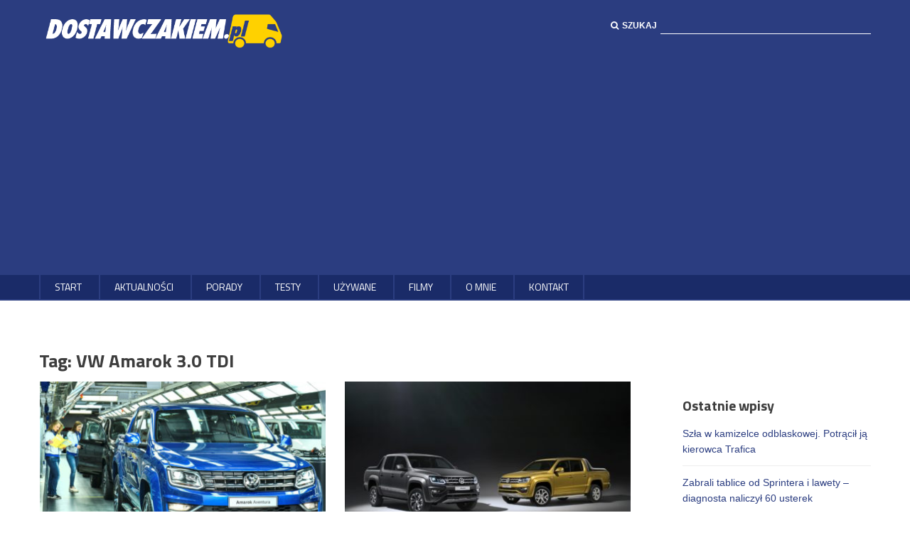

--- FILE ---
content_type: text/html; charset=UTF-8
request_url: https://www.dostawczakiem.pl/tag/vw-amarok-3-0-tdi/
body_size: 12320
content:
<!DOCTYPE html>
<!--[if lt IE 7]> <html class="no-js lt-ie9 lt-ie8 lt-ie7 ie" lang="en"> <![endif]-->
<!--[if IE 7]>    <html class="no-js lt-ie9 lt-ie8 ie7" lang="en"> <![endif]-->
<!--[if IE 8]>    <html class="no-js lt-ie9 ie8" lang="en"> <![endif]-->
<!--[if gt IE 8]><!--> <html lang="pl-PL"> <!--<![endif]-->
<head>
  <meta charset="UTF-8">
  <meta name="viewport" content="width=device-width, initial-scale=1, maximum-scale=4">
    <script>(function(){document.documentElement.className='js'})();</script>
  <meta name='robots' content='index, follow, max-image-preview:large, max-snippet:-1, max-video-preview:-1' />

<!-- Google Tag Manager for WordPress by gtm4wp.com -->
<script data-cfasync="false" data-pagespeed-no-defer>
	var gtm4wp_datalayer_name = "dataLayer";
	var dataLayer = dataLayer || [];
</script>
<!-- End Google Tag Manager for WordPress by gtm4wp.com -->
	<!-- This site is optimized with the Yoast SEO plugin v26.5 - https://yoast.com/wordpress/plugins/seo/ -->
	<link media="all" href="https://www.dostawczakiem.pl/wp-content/cache/autoptimize/css/autoptimize_1ca82a0f5b2a86edc93c08c04351fd58.css" rel="stylesheet"><link media="screen" href="https://www.dostawczakiem.pl/wp-content/cache/autoptimize/css/autoptimize_00df71b5809d374b00ce03791ac8fac1.css" rel="stylesheet"><title>VW Amarok 3.0 TDI - Dostawczakiem.pl</title>
	<meta name="description" content="Artykuły o VW Amarok 3.0 TDI - Dostawczakiem.pl czyli wszystko o samochodach dostawczych" />
	<link rel="canonical" href="https://www.dostawczakiem.pl/tag/vw-amarok-3-0-tdi/" />
	<meta property="og:locale" content="pl_PL" />
	<meta property="og:type" content="article" />
	<meta property="og:title" content="VW Amarok 3.0 TDI - Dostawczakiem.pl" />
	<meta property="og:description" content="Artykuły o VW Amarok 3.0 TDI - Dostawczakiem.pl czyli wszystko o samochodach dostawczych" />
	<meta property="og:url" content="https://www.dostawczakiem.pl/tag/vw-amarok-3-0-tdi/" />
	<meta property="og:site_name" content="Dostawczakiem.pl" />
	<meta name="twitter:card" content="summary_large_image" />
	<script type="application/ld+json" class="yoast-schema-graph">{"@context":"https://schema.org","@graph":[{"@type":"CollectionPage","@id":"https://www.dostawczakiem.pl/tag/vw-amarok-3-0-tdi/","url":"https://www.dostawczakiem.pl/tag/vw-amarok-3-0-tdi/","name":"VW Amarok 3.0 TDI - Dostawczakiem.pl","isPartOf":{"@id":"https://www.dostawczakiem.pl/#website"},"primaryImageOfPage":{"@id":"https://www.dostawczakiem.pl/tag/vw-amarok-3-0-tdi/#primaryimage"},"image":{"@id":"https://www.dostawczakiem.pl/tag/vw-amarok-3-0-tdi/#primaryimage"},"thumbnailUrl":"https://www.dostawczakiem.pl/wp-content/uploads/2018/05/VW-Amarok-V6-jeszcze-mocniejszy-nowy-silniki-ma-258-KM.jpg","description":"Artykuły o VW Amarok 3.0 TDI - Dostawczakiem.pl czyli wszystko o samochodach dostawczych","breadcrumb":{"@id":"https://www.dostawczakiem.pl/tag/vw-amarok-3-0-tdi/#breadcrumb"},"inLanguage":"pl-PL"},{"@type":"ImageObject","inLanguage":"pl-PL","@id":"https://www.dostawczakiem.pl/tag/vw-amarok-3-0-tdi/#primaryimage","url":"https://www.dostawczakiem.pl/wp-content/uploads/2018/05/VW-Amarok-V6-jeszcze-mocniejszy-nowy-silniki-ma-258-KM.jpg","contentUrl":"https://www.dostawczakiem.pl/wp-content/uploads/2018/05/VW-Amarok-V6-jeszcze-mocniejszy-nowy-silniki-ma-258-KM.jpg","width":1600,"height":1067,"caption":"VW Amarok V6 jeszcze mocniejszy - nowy silniki ma 258 KM"},{"@type":"BreadcrumbList","@id":"https://www.dostawczakiem.pl/tag/vw-amarok-3-0-tdi/#breadcrumb","itemListElement":[{"@type":"ListItem","position":1,"name":"Strona główna","item":"https://www.dostawczakiem.pl/"},{"@type":"ListItem","position":2,"name":"VW Amarok 3.0 TDI"}]},{"@type":"WebSite","@id":"https://www.dostawczakiem.pl/#website","url":"https://www.dostawczakiem.pl/","name":"Dostawczakiem.pl","description":"czyli wszystko o samochodach dostawczych","potentialAction":[{"@type":"SearchAction","target":{"@type":"EntryPoint","urlTemplate":"https://www.dostawczakiem.pl/?s={search_term_string}"},"query-input":{"@type":"PropertyValueSpecification","valueRequired":true,"valueName":"search_term_string"}}],"inLanguage":"pl-PL"}]}</script>
	<!-- / Yoast SEO plugin. -->


<link rel='dns-prefetch' href='//challenges.cloudflare.com' />
<link rel='dns-prefetch' href='//fonts.googleapis.com' />
<link rel="alternate" type="application/rss+xml" title="Dostawczakiem.pl &raquo; Kanał z wpisami" href="https://www.dostawczakiem.pl/feed/" />
<link rel="alternate" type="application/rss+xml" title="Dostawczakiem.pl &raquo; Kanał z komentarzami" href="https://www.dostawczakiem.pl/comments/feed/" />
<link rel="alternate" type="application/rss+xml" title="Dostawczakiem.pl &raquo; Kanał z wpisami otagowanymi jako VW Amarok 3.0 TDI" href="https://www.dostawczakiem.pl/tag/vw-amarok-3-0-tdi/feed/" />
<!-- www.dostawczakiem.pl is managing ads with Advanced Ads 2.0.14 – https://wpadvancedads.com/ --><!--noptimize--><script id="dosta-ready">
			window.advanced_ads_ready=function(e,a){a=a||"complete";var d=function(e){return"interactive"===a?"loading"!==e:"complete"===e};d(document.readyState)?e():document.addEventListener("readystatechange",(function(a){d(a.target.readyState)&&e()}),{once:"interactive"===a})},window.advanced_ads_ready_queue=window.advanced_ads_ready_queue||[];		</script>
		<!--/noptimize-->
<link rel='stylesheet' id='tavisha-fonts-css' href='https://fonts.googleapis.com/css?family=Titillium+Web:400,700,700italic,400italic&#038;subset=latin,latin-ext' type='text/css' media='all' />

















<script type="text/javascript" src="https://www.dostawczakiem.pl/wp-includes/js/jquery/jquery.min.js" id="jquery-core-js"></script>


<link rel="https://api.w.org/" href="https://www.dostawczakiem.pl/wp-json/" /><link rel="alternate" title="JSON" type="application/json" href="https://www.dostawczakiem.pl/wp-json/wp/v2/tags/286" /><link rel="EditURI" type="application/rsd+xml" title="RSD" href="https://www.dostawczakiem.pl/xmlrpc.php?rsd" />

<!-- Meta Pixel Code -->
<script>
!function(f,b,e,v,n,t,s)
{if(f.fbq)return;n=f.fbq=function(){n.callMethod?
n.callMethod.apply(n,arguments):n.queue.push(arguments)};
if(!f._fbq)f._fbq=n;n.push=n;n.loaded=!0;n.version='2.0';
n.queue=[];t=b.createElement(e);t.async=!0;
t.src=v;s=b.getElementsByTagName(e)[0];
s.parentNode.insertBefore(t,s)}(window, document,'script',
'https://connect.facebook.net/en_US/fbevents.js');
fbq('init', '704491220170240');
fbq('track', 'PageView');
</script>
<noscript><img height="1" width="1" style="display:none"
src="https://www.facebook.com/tr?id=704491220170240&ev=PageView&noscript=1"
/></noscript>
<!-- End Meta Pixel Code -->
 
<!-- Google tag (gtag.js) -->
<script async src=https://www.googletagmanager.com/gtag/js?id=AW-1072388638></script>
<script>
  window.dataLayer = window.dataLayer || [];
  function gtag(){dataLayer.push(arguments);}
  gtag('js', new Date());
  gtag('config', 'AW-1072388638');
</script>

<script async src="https://pagead2.googlesyndication.com/pagead/js/adsbygoogle.js?client=ca-pub-2306625993817289"
     crossorigin="anonymous"></script>

<!-- Google Tag Manager for WordPress by gtm4wp.com -->
<!-- GTM Container placement set to automatic -->
<script data-cfasync="false" data-pagespeed-no-defer>
	var dataLayer_content = {"pageTitle":"VW Amarok 3.0 TDI - Dostawczakiem.pl","pagePostType":"post","pagePostType2":"tag-post"};
	dataLayer.push( dataLayer_content );
</script>
<script data-cfasync="false" data-pagespeed-no-defer>
(function(w,d,s,l,i){w[l]=w[l]||[];w[l].push({'gtm.start':
new Date().getTime(),event:'gtm.js'});var f=d.getElementsByTagName(s)[0],
j=d.createElement(s),dl=l!='dataLayer'?'&l='+l:'';j.async=true;j.src=
'//www.googletagmanager.com/gtm.js?id='+i+dl;f.parentNode.insertBefore(j,f);
})(window,document,'script','dataLayer','GTM-T3NLBCP');
</script>
<!-- End Google Tag Manager for WordPress by gtm4wp.com --><link rel="icon" href="https://www.dostawczakiem.pl/wp-content/uploads/2015/11/cropped-dostawczakiem_fb-32x32.png" sizes="32x32" />
<link rel="icon" href="https://www.dostawczakiem.pl/wp-content/uploads/2015/11/cropped-dostawczakiem_fb-192x192.png" sizes="192x192" />
<link rel="apple-touch-icon" href="https://www.dostawczakiem.pl/wp-content/uploads/2015/11/cropped-dostawczakiem_fb-180x180.png" />
<meta name="msapplication-TileImage" content="https://www.dostawczakiem.pl/wp-content/uploads/2015/11/cropped-dostawczakiem_fb-270x270.png" />
		
		
</head>
<body data-rsssl=1 class="archive tag tag-vw-amarok-3-0-tdi tag-286 wp-theme-tavisha wp-child-theme-tavisha-child  aa-prefix-dosta-">
<script>
  (function(i,s,o,g,r,a,m){i['GoogleAnalyticsObject']=r;i[r]=i[r]||function(){
  (i[r].q=i[r].q||[]).push(arguments)},i[r].l=1*new Date();a=s.createElement(o),
  m=s.getElementsByTagName(o)[0];a.async=1;a.src=g;m.parentNode.insertBefore(a,m)
  })(window,document,'script','//www.google-analytics.com/analytics.js','ga');
  ga('create', 'UA-69278764-1', 'auto');
  ga('send', 'pageview');
</script>
<div id="fb-root"></div>
<script async defer crossorigin="anonymous" src="https://connect.facebook.net/pl_PL/sdk.js#xfbml=1&version=v13.0&appId=996577444380624&autoLogAppEvents=1" nonce="zB7ViX83"></script>
<div class="main-wrapper">
  <header class="header-section container">
    <div class="row">
      <div class="column col8 logo-wrapper">
        <h1 class="logo">
            <a href="https://www.dostawczakiem.pl/" rel="home"><img src="/wp-content/themes/tavisha-child/images/dostawczakiem_bialy.png?new" alt="Dostawczakiem.pl - Dostawczaki, samochody dostawcze, furgony - testy, porady, aktualności"/></a>
        </h1>
                <a href="#mobile-menu-target" class="btn-nav">
          <span></span>
          <span></span>
          <span></span>
        </a>
        <!-- .main-menu -->
        
        <a href="#" class="search-button"><i class="fa fa-search"></i></a>
      </div><!-- .logo-wrapper -->


      <div class="column col4 search-wrapper">
        <form role="search" method="get" id="search-form" class="search-form" action="https://www.dostawczakiem.pl/" >
  <label for="s"><i class="fa fa-search"></i>Szukaj</label>
  <input type="text" value="" name="s" id="s" />
  </form>      </div><!-- .search-wrapper -->
    </div>
  </header>
  <!-- .header-section -->
<nav id="main-menu">
  <div class="row">
    <div class="columns">
    <ul id="menu-menu-glowne" class=""><li id="menu-item-9" class="menu-item menu-item-type-custom menu-item-object-custom menu-item-9"><a href="https://dostawczakiem.pl/">Start</a></li>
<li id="menu-item-11" class="menu-item menu-item-type-taxonomy menu-item-object-category menu-item-11"><a href="https://www.dostawczakiem.pl/aktualnosci/">Aktualności</a></li>
<li id="menu-item-13" class="menu-item menu-item-type-taxonomy menu-item-object-category menu-item-13"><a href="https://www.dostawczakiem.pl/porady/">Porady</a></li>
<li id="menu-item-12" class="menu-item menu-item-type-taxonomy menu-item-object-category menu-item-12"><a href="https://www.dostawczakiem.pl/testy/">Testy</a></li>
<li id="menu-item-485" class="menu-item menu-item-type-taxonomy menu-item-object-category menu-item-485"><a href="https://www.dostawczakiem.pl/uzywane/">Używane</a></li>
<li id="menu-item-105261" class="menu-item menu-item-type-post_type menu-item-object-page menu-item-105261"><a href="https://www.dostawczakiem.pl/filmy-dostawczakiem-pl/">Filmy</a></li>
<li id="menu-item-10" class="menu-item menu-item-type-post_type menu-item-object-page menu-item-10"><a href="https://www.dostawczakiem.pl/o-mnie/">O MNIE</a></li>
<li id="menu-item-489" class="menu-item menu-item-type-post_type menu-item-object-page menu-item-489"><a href="https://www.dostawczakiem.pl/kontakt/">Kontakt</a></li>
</ul>    </div>
  </div>
</nav>

<!-- <div id="reklamowkaTop" class="row" style="margin-top: 10px; margin-bottom: 15px;">
  <div style="margin: 0 auto; max-width: 1000px">
    <span style="font-size: 9px; color: #888;">reklama</span><br />
    <a href="http://edostawcze.pl/popup/samochodydostawczenowafirma" target="_blank" onclick="ga('send', 'event', 'Reklama', 'Billboard', 'edostawcze.pl');">
      <img src="/wp-content/uploads/2016/06/reklama_pasek.gif" alt="" rel="nofollow" />
    </a>
  </div>
</div> -->
<div id="reklamowkaTop" class="row" style="margin-top: 10px; margin-bottom: 15px;">
  <div style="margin: 0 auto; max-width: 1170px">
      </div>
</div>


  <div class="section main-section container">
    <div class="row">  
<div class="main-content column col9 col8-sm" role="main">
  <div class="main-content-inner">
    
    <div class="nad-trescia-banner">
      <div style="margin: 0 auto; max-width: 100%">
              </div>
    </div>
    
        <div class="archive-heading">
      <h1 class="archive-title">Tag: <span>VW Amarok 3.0 TDI</span></h1>    </div><!-- .archive-heading -->

    <div class="post-list clearfix">
              <article id="post-14310" class="post-item column col4 post-14310 post type-post status-publish format-standard has-post-thumbnail hentry category-aktualnosci tag-pick-up tag-volkswagen-samochody-uzytkowe tag-vw-amarok-3-0-tdi">
    <div class="entry-image">
    <a href="https://www.dostawczakiem.pl/vw-amarok-v6-jeszcze-mocniejszy-nowy-silniki-ma-258-km/">
    <img width="405" height="270" src="https://www.dostawczakiem.pl/wp-content/uploads/2018/05/VW-Amarok-V6-jeszcze-mocniejszy-nowy-silniki-ma-258-KM-405x270.jpg" class="attachment-archive-thumb-tavisha2 size-archive-thumb-tavisha2 wp-post-image" alt="VW Amarok V6 jeszcze mocniejszy &#8211; nowy silniki ma 258 KM" decoding="async" fetchpriority="high" srcset="https://www.dostawczakiem.pl/wp-content/uploads/2018/05/VW-Amarok-V6-jeszcze-mocniejszy-nowy-silniki-ma-258-KM-405x270.jpg 405w, https://www.dostawczakiem.pl/wp-content/uploads/2018/05/VW-Amarok-V6-jeszcze-mocniejszy-nowy-silniki-ma-258-KM-300x200.jpg 300w, https://www.dostawczakiem.pl/wp-content/uploads/2018/05/VW-Amarok-V6-jeszcze-mocniejszy-nowy-silniki-ma-258-KM-768x512.jpg 768w, https://www.dostawczakiem.pl/wp-content/uploads/2018/05/VW-Amarok-V6-jeszcze-mocniejszy-nowy-silniki-ma-258-KM-1024x683.jpg 1024w, https://www.dostawczakiem.pl/wp-content/uploads/2018/05/VW-Amarok-V6-jeszcze-mocniejszy-nowy-silniki-ma-258-KM-848x565.jpg 848w, https://www.dostawczakiem.pl/wp-content/uploads/2018/05/VW-Amarok-V6-jeszcze-mocniejszy-nowy-silniki-ma-258-KM.jpg 1600w" sizes="(max-width: 405px) 100vw, 405px" />    </a>
  </div>
    <div class="post-item-inner">
          <div class="entry-category"><a href="https://www.dostawczakiem.pl/aktualnosci/" rel="category tag">Aktualności</a></div>      <h2 class="entry-title"><a href="https://www.dostawczakiem.pl/vw-amarok-v6-jeszcze-mocniejszy-nowy-silniki-ma-258-km/" rel="bookmark">VW Amarok V6 jeszcze mocniejszy &#8211; nowy silniki ma 258 KM</a></h2>      <div class="entry-date">22 maja 2018</div>
      </div>
</article><!-- #post-## -->
                      <article id="post-10456" class="post-item column col4 post-10456 post type-post status-publish format-standard has-post-thumbnail hentry category-aktualnosci tag-nowe-auta-dostawcze-2018 tag-nowy-volkswagen-amarok tag-pick-up tag-vw-amarok-3-0-tdi tag-vw-amarok-aventura-exclusive">
    <div class="entry-image">
    <a href="https://www.dostawczakiem.pl/vw-amarok-w-wersji-aventura-exclusive-i-dark-label/">
    <img width="405" height="270" src="https://www.dostawczakiem.pl/wp-content/uploads/2017/09/VW-Amarok-w-wersji-Aventura-Exclusive-i-Dark-Label-405x270.jpg" class="attachment-archive-thumb-tavisha2 size-archive-thumb-tavisha2 wp-post-image" alt="VW Amarok w wersji Aventura Exclusive i Dark Label" decoding="async" srcset="https://www.dostawczakiem.pl/wp-content/uploads/2017/09/VW-Amarok-w-wersji-Aventura-Exclusive-i-Dark-Label-405x270.jpg 405w, https://www.dostawczakiem.pl/wp-content/uploads/2017/09/VW-Amarok-w-wersji-Aventura-Exclusive-i-Dark-Label-300x200.jpg 300w, https://www.dostawczakiem.pl/wp-content/uploads/2017/09/VW-Amarok-w-wersji-Aventura-Exclusive-i-Dark-Label-768x512.jpg 768w, https://www.dostawczakiem.pl/wp-content/uploads/2017/09/VW-Amarok-w-wersji-Aventura-Exclusive-i-Dark-Label-1024x683.jpg 1024w, https://www.dostawczakiem.pl/wp-content/uploads/2017/09/VW-Amarok-w-wersji-Aventura-Exclusive-i-Dark-Label-848x565.jpg 848w, https://www.dostawczakiem.pl/wp-content/uploads/2017/09/VW-Amarok-w-wersji-Aventura-Exclusive-i-Dark-Label.jpg 1600w" sizes="(max-width: 405px) 100vw, 405px" />    </a>
  </div>
    <div class="post-item-inner">
          <div class="entry-category"><a href="https://www.dostawczakiem.pl/aktualnosci/" rel="category tag">Aktualności</a></div>      <h2 class="entry-title"><a href="https://www.dostawczakiem.pl/vw-amarok-w-wersji-aventura-exclusive-i-dark-label/" rel="bookmark">VW Amarok w wersji Aventura Exclusive i Dark Label</a></h2>      <div class="entry-date">8 września 2017</div>
      </div>
</article><!-- #post-## -->
                      <article id="post-9969" class="post-item column col4 post-9969 post type-post status-publish format-standard has-post-thumbnail hentry category-testy tag-naped-4x4 tag-nowy-volkswagen-amarok tag-pick-up tag-vw-amarok-3-0-tdi">
    <div class="entry-image">
    <a href="https://www.dostawczakiem.pl/volkswagen-amarok-3-0-tdi-v6-test-opinie-spalanie/">
    <img width="405" height="270" src="https://www.dostawczakiem.pl/wp-content/uploads/2017/07/Volkswagen-Amarok-3.0-TDI-V6-test-opinie-spalanie-405x270.jpg" class="attachment-archive-thumb-tavisha2 size-archive-thumb-tavisha2 wp-post-image" alt="Test: VW Amarok 3.0 TDI &#8211; pick-up klasy premium (wideo, zdjęcia)" decoding="async" srcset="https://www.dostawczakiem.pl/wp-content/uploads/2017/07/Volkswagen-Amarok-3.0-TDI-V6-test-opinie-spalanie-405x270.jpg 405w, https://www.dostawczakiem.pl/wp-content/uploads/2017/07/Volkswagen-Amarok-3.0-TDI-V6-test-opinie-spalanie-300x200.jpg 300w, https://www.dostawczakiem.pl/wp-content/uploads/2017/07/Volkswagen-Amarok-3.0-TDI-V6-test-opinie-spalanie-768x512.jpg 768w, https://www.dostawczakiem.pl/wp-content/uploads/2017/07/Volkswagen-Amarok-3.0-TDI-V6-test-opinie-spalanie-1024x683.jpg 1024w, https://www.dostawczakiem.pl/wp-content/uploads/2017/07/Volkswagen-Amarok-3.0-TDI-V6-test-opinie-spalanie-848x565.jpg 848w, https://www.dostawczakiem.pl/wp-content/uploads/2017/07/Volkswagen-Amarok-3.0-TDI-V6-test-opinie-spalanie.jpg 1600w" sizes="(max-width: 405px) 100vw, 405px" />    </a>
  </div>
    <div class="post-item-inner">
          <div class="entry-category"><a href="https://www.dostawczakiem.pl/testy/" rel="category tag">Testy</a></div>      <h2 class="entry-title"><a href="https://www.dostawczakiem.pl/volkswagen-amarok-3-0-tdi-v6-test-opinie-spalanie/" rel="bookmark">Test: VW Amarok 3.0 TDI &#8211; pick-up klasy premium (wideo, zdjęcia)</a></h2>      <div class="entry-date">4 września 2017</div>
      </div>
</article><!-- #post-## -->
                      <article id="post-2804" class="post-item column col4 post-2804 post type-post status-publish format-standard has-post-thumbnail hentry category-aktualnosci tag-nowe-auta-dostawcze-2016 tag-pick-up tag-volkswagen-samochody-uzytkowe tag-vw-amarok-3-0-tdi">
    <div class="entry-image">
    <a href="https://www.dostawczakiem.pl/nowy-vw-amarok-z-silnikiem-3-0-tdi-o-mocy-od-165-do-224-km/">
    <img width="405" height="270" src="https://www.dostawczakiem.pl/wp-content/uploads/2016/05/Nowy-VW-Amarok-z-silnikiem-3.0-TDI-o-mocy-od-165-do-224-KM-405x270.jpg" class="attachment-archive-thumb-tavisha2 size-archive-thumb-tavisha2 wp-post-image" alt="Nowy VW Amarok z silnikiem 3.0 TDI o mocy od 165 do 224 KM" decoding="async" loading="lazy" srcset="https://www.dostawczakiem.pl/wp-content/uploads/2016/05/Nowy-VW-Amarok-z-silnikiem-3.0-TDI-o-mocy-od-165-do-224-KM-405x270.jpg 405w, https://www.dostawczakiem.pl/wp-content/uploads/2016/05/Nowy-VW-Amarok-z-silnikiem-3.0-TDI-o-mocy-od-165-do-224-KM-300x200.jpg 300w, https://www.dostawczakiem.pl/wp-content/uploads/2016/05/Nowy-VW-Amarok-z-silnikiem-3.0-TDI-o-mocy-od-165-do-224-KM-1024x683.jpg 1024w, https://www.dostawczakiem.pl/wp-content/uploads/2016/05/Nowy-VW-Amarok-z-silnikiem-3.0-TDI-o-mocy-od-165-do-224-KM-848x565.jpg 848w, https://www.dostawczakiem.pl/wp-content/uploads/2016/05/Nowy-VW-Amarok-z-silnikiem-3.0-TDI-o-mocy-od-165-do-224-KM.jpg 1500w" sizes="auto, (max-width: 405px) 100vw, 405px" />    </a>
  </div>
    <div class="post-item-inner">
          <div class="entry-category"><a href="https://www.dostawczakiem.pl/aktualnosci/" rel="category tag">Aktualności</a></div>      <h2 class="entry-title"><a href="https://www.dostawczakiem.pl/nowy-vw-amarok-z-silnikiem-3-0-tdi-o-mocy-od-165-do-224-km/" rel="bookmark">Nowy VW Amarok z silnikiem 3.0 TDI o mocy od 165 do 224 KM</a></h2>      <div class="entry-date">3 maja 2016</div>
      </div>
</article><!-- #post-## -->
                  </div>
    <!-- /.post-list -->

     
    
  </div><!-- .main-content-inner -->
  <div class="content-overflow"></div>
</div><!-- .main-content -->

  <div id="widget-area" class="sidebar column col3 col4-sm" role="complementary">
    <aside id="text-3" class="widget widget_text">			<div class="textwidget"><div class="fb-page" data-href="https://www.facebook.com/dostawczakiempl-1639550972982937/" data-small-header="true" data-adapt-container-width="true" data-hide-cover="false" data-show-facepile="true" data-show-posts="false"></div></div>
		</aside>
		<aside id="recent-posts-2" class="widget widget_recent_entries">
		<h4 class="widget-title">Ostatnie wpisy</h4>
		<ul>
											<li>
					<a href="https://www.dostawczakiem.pl/szla-w-kamizelce-odblaskowej-potracil-ja-kierowca-trafica/">Szła w kamizelce odblaskowej. Potrącił ją kierowca Trafica</a>
									</li>
											<li>
					<a href="https://www.dostawczakiem.pl/zabrali-tablice-od-sprintera-i-lawety-diagnosta-naliczyl-60-usterek/">Zabrali tablice od Sprintera i lawety &#8211; diagnosta naliczył 60 usterek</a>
									</li>
											<li>
					<a href="https://www.dostawczakiem.pl/nissan-interstar-e-87-kwh-l3h2-test-1000-kilometrow-w-trasie/">Nissan Interstar-e 87 kWh L3H2 &#8211; test 1000 kilometrów w trasie</a>
									</li>
											<li>
					<a href="https://www.dostawczakiem.pl/kierowca-ducato-zlamal-2-krotnie-zakaz-dostal-kolejny/">Kierowca Ducato złamał 2-krotnie zakaz. Dostał kolejny</a>
									</li>
											<li>
					<a href="https://www.dostawczakiem.pl/pierzyna-z-kurnika-na-wierzchu-bus-skosil-slup-energetyczny/">Pierzyna z &#8222;kurnika&#8221; na wierzchu &#8211; bus skosił słup energetyczny</a>
									</li>
					</ul>

		</aside><aside id="text-7" class="widget widget_text">			<div class="textwidget">
<div id="sb_instagram"  class="sbi sbi_mob_col_4 sbi_tab_col_4 sbi_col_4" style="padding-bottom: 10px; width: 100%;"	 data-feedid="*1"  data-res="thumb" data-cols="4" data-colsmobile="4" data-colstablet="4" data-num="12" data-nummobile="" data-item-padding="5"	 data-shortcode-atts="{}"  data-postid="" data-locatornonce="9ae00e18a6" data-imageaspectratio="1:1" data-sbi-flags="favorLocal">
	
	<div id="sbi_images"  style="gap: 10px;">
			</div>

	<div id="sbi_load" >

	
			<span class="sbi_follow_btn" >
			<a target="_blank"
				rel="nofollow noopener"  href="https://www.instagram.com/5553190904752189/">
				<svg class="svg-inline--fa fa-instagram fa-w-14" aria-hidden="true" data-fa-processed="" aria-label="Instagram" data-prefix="fab" data-icon="instagram" role="img" viewBox="0 0 448 512">
                    <path fill="currentColor" d="M224.1 141c-63.6 0-114.9 51.3-114.9 114.9s51.3 114.9 114.9 114.9S339 319.5 339 255.9 287.7 141 224.1 141zm0 189.6c-41.1 0-74.7-33.5-74.7-74.7s33.5-74.7 74.7-74.7 74.7 33.5 74.7 74.7-33.6 74.7-74.7 74.7zm146.4-194.3c0 14.9-12 26.8-26.8 26.8-14.9 0-26.8-12-26.8-26.8s12-26.8 26.8-26.8 26.8 12 26.8 26.8zm76.1 27.2c-1.7-35.9-9.9-67.7-36.2-93.9-26.2-26.2-58-34.4-93.9-36.2-37-2.1-147.9-2.1-184.9 0-35.8 1.7-67.6 9.9-93.9 36.1s-34.4 58-36.2 93.9c-2.1 37-2.1 147.9 0 184.9 1.7 35.9 9.9 67.7 36.2 93.9s58 34.4 93.9 36.2c37 2.1 147.9 2.1 184.9 0 35.9-1.7 67.7-9.9 93.9-36.2 26.2-26.2 34.4-58 36.2-93.9 2.1-37 2.1-147.8 0-184.8zM398.8 388c-7.8 19.6-22.9 34.7-42.6 42.6-29.5 11.7-99.5 9-132.1 9s-102.7 2.6-132.1-9c-19.6-7.8-34.7-22.9-42.6-42.6-11.7-29.5-9-99.5-9-132.1s-2.6-102.7 9-132.1c7.8-19.6 22.9-34.7 42.6-42.6 29.5-11.7 99.5-9 132.1-9s102.7-2.6 132.1 9c19.6 7.8 34.7 22.9 42.6 42.6 11.7 29.5 9 99.5 9 132.1s2.7 102.7-9 132.1z"></path>
                </svg>				<span>Zobacz na Instagramie</span>
			</a>
		</span>
	
</div>
		<span class="sbi_resized_image_data" data-feed-id="*1"
		  data-resized="[]">
	</span>
	</div>


</div>
		</aside><aside id="block-5" class="widget widget_block">
<h4 class="wp-block-heading movies-title"><a href="/filmy-dostawczakiem-pl">Filmy o dostawczakach</a></h4>
</aside><aside id="block-4" class="widget widget_block"><p>

<div id="sb_youtube_sbyUClupYxSLaduKxdSR23JifQ3" 
	 class="sb_youtube sby_layout_list sby_col_0 sby_mob_col_0 sby_palette_inherit  sby_width_resp" 
	data-feedid="sby_UClupYxSLaduKxdS_R23JifQ#3" 
	data-shortcode-atts="{&quot;feed&quot;:&quot;2&quot;}" 
	data-cols="0" 
	data-colsmobile="0" 
	data-num="3" 
	data-nummobile="3" 
	data-channel-subscribers="4.4K subskrybentów"	data-subscribe-btn="1" 
	data-subscribe-btn-text="Subskrybuj" 
	data_channel_header_colors ="{&quot;channelName&quot;:&quot;&quot;,&quot;subscribeCount&quot;:&quot;&quot;,&quot;buttonBackground&quot;:&quot;&quot;,&quot;buttonText&quot;:&quot;&quot;}"
	 data-sby-flags="resizeDisable" data-postid="2804" 
	 data-videocardlayout="vertical" 
>
	        <div class="sby_items_wrap">
		<div class="sby_item  sby_new sby_transition" id="sby_VVVsdXBZeFNMYWR1S3hkU19SMjNKaWZRLmRFdVhJbnExcjNJ" data-date="1769704415" data-video-id="dEuXInq1r3I" style="margin-bottom: 10px;">
    <div class="sby_inner_item">
        <div class="sby_video_thumbnail_wrap sby_item_video_thumbnail_wrap">
            <a class="sby_video_thumbnail sby_item_video_thumbnail" href="https://www.youtube.com/watch?v=dEuXInq1r3I" target="_blank" rel="noopener" data-full-res="https://i.ytimg.com/vi/dEuXInq1r3I/maxresdefault.jpg" data-img-src-set="{&quot;120&quot;:&quot;https:\/\/i.ytimg.com\/vi\/dEuXInq1r3I\/default.jpg&quot;,&quot;320&quot;:&quot;https:\/\/i.ytimg.com\/vi\/dEuXInq1r3I\/mqdefault.jpg&quot;,&quot;480&quot;:&quot;https:\/\/i.ytimg.com\/vi\/dEuXInq1r3I\/hqdefault.jpg&quot;,&quot;640&quot;:&quot;https:\/\/i.ytimg.com\/vi\/dEuXInq1r3I\/sddefault.jpg&quot;}" data-video-id="dEuXInq1r3I" data-video-title="Nissan Interstar-e 87 kWh - test 1000 kilometrów w trasie">
                <img decoding="async" src="https://www.dostawczakiem.pl/wp-content/plugins/feeds-for-youtube/img/placeholder.png" alt="Zimą elektrycznym vanem, głównie po autostradzie – sprawdziłem, jakie realne zasięgi na trasie ma Nissan Interstar-e 87 kWh z nadwoziem L3H2.">

                <div class="sby_thumbnail_hover sby_item_video_thumbnail_hover">
                    <div class="sby_thumbnail_hover_inner">
                                                    <span class="sby_video_title" >Nissan Interstar-e 87 kWh - test 1000 kilometrów w trasie</span>
                                            </div>
                </div>

                                    <div class="sby_play_btn" >
                        <span class="sby_play_btn_bg"></span>
                        <svg aria-hidden="true" focusable="false" data-prefix="fab" data-icon="youtube" role="img" xmlns="http://www.w3.org/2000/svg" viewBox="0 0 576 512" class="svg-inline--fa fa-youtube fa-w-18"><path fill="currentColor" d="M549.655 124.083c-6.281-23.65-24.787-42.276-48.284-48.597C458.781 64 288 64 288 64S117.22 64 74.629 75.486c-23.497 6.322-42.003 24.947-48.284 48.597-11.412 42.867-11.412 132.305-11.412 132.305s0 89.438 11.412 132.305c6.281 23.65 24.787 41.5 48.284 47.821C117.22 448 288 448 288 448s170.78 0 213.371-11.486c23.497-6.321 42.003-24.171 48.284-47.821 11.412-42.867 11.412-132.305 11.412-132.305s0-89.438-11.412-132.305zm-317.51 213.508V175.185l142.739 81.205-142.739 81.201z" class=""></path></svg>                    </div>
                                <span class="sby_loader sby_hidden" style="background-color: rgb(255, 255, 255);"></span>
            </a>

                        <div id="sby_player_dEuXInq1r3I" class="sby_player_wrap"></div>
                    </div>
    </div>
</div><div class="sby_item  sby_new sby_transition" id="sby_VVVsdXBZeFNMYWR1S3hkU19SMjNKaWZRLk55UFBlY3BFN1A4" data-date="1769104806" data-video-id="NyPPecpE7P8" style="margin-bottom: 10px;">
    <div class="sby_inner_item">
        <div class="sby_video_thumbnail_wrap sby_item_video_thumbnail_wrap">
            <a class="sby_video_thumbnail sby_item_video_thumbnail" href="https://www.youtube.com/watch?v=NyPPecpE7P8" target="_blank" rel="noopener" data-full-res="https://i.ytimg.com/vi/NyPPecpE7P8/maxresdefault.jpg" data-img-src-set="{&quot;120&quot;:&quot;https:\/\/i.ytimg.com\/vi\/NyPPecpE7P8\/default.jpg&quot;,&quot;320&quot;:&quot;https:\/\/i.ytimg.com\/vi\/NyPPecpE7P8\/mqdefault.jpg&quot;,&quot;480&quot;:&quot;https:\/\/i.ytimg.com\/vi\/NyPPecpE7P8\/hqdefault.jpg&quot;,&quot;640&quot;:&quot;https:\/\/i.ytimg.com\/vi\/NyPPecpE7P8\/sddefault.jpg&quot;}" data-video-id="NyPPecpE7P8" data-video-title="Test: Nissan Interstar-e 87 kWh - wyposażenie i ceny">
                <img decoding="async" src="https://www.dostawczakiem.pl/wp-content/plugins/feeds-for-youtube/img/placeholder.png" alt="Więcej na temat wyposażenia elektrycznego Nissana Interstar-e 87 kWh znajdziecie w linku poniżej:
https://www.dostawczakiem.pl/nissan-interstar-e-87-kwh-wyposazenie-i-ceny/">

                <div class="sby_thumbnail_hover sby_item_video_thumbnail_hover">
                    <div class="sby_thumbnail_hover_inner">
                                                    <span class="sby_video_title" >Test: Nissan Interstar-e 87 kWh - wyposażenie i ceny</span>
                                            </div>
                </div>

                                    <div class="sby_play_btn" >
                        <span class="sby_play_btn_bg"></span>
                        <svg aria-hidden="true" focusable="false" data-prefix="fab" data-icon="youtube" role="img" xmlns="http://www.w3.org/2000/svg" viewBox="0 0 576 512" class="svg-inline--fa fa-youtube fa-w-18"><path fill="currentColor" d="M549.655 124.083c-6.281-23.65-24.787-42.276-48.284-48.597C458.781 64 288 64 288 64S117.22 64 74.629 75.486c-23.497 6.322-42.003 24.947-48.284 48.597-11.412 42.867-11.412 132.305-11.412 132.305s0 89.438 11.412 132.305c6.281 23.65 24.787 41.5 48.284 47.821C117.22 448 288 448 288 448s170.78 0 213.371-11.486c23.497-6.321 42.003-24.171 48.284-47.821 11.412-42.867 11.412-132.305 11.412-132.305s0-89.438-11.412-132.305zm-317.51 213.508V175.185l142.739 81.205-142.739 81.201z" class=""></path></svg>                    </div>
                                <span class="sby_loader sby_hidden" style="background-color: rgb(255, 255, 255);"></span>
            </a>

                        <div id="sby_player_NyPPecpE7P8" class="sby_player_wrap"></div>
                    </div>
    </div>
</div><div class="sby_item  sby_new sby_transition" id="sby_VVVsdXBZeFNMYWR1S3hkU19SMjNKaWZRLnY1RzBnLWhBVERN" data-date="1768759206" data-video-id="v5G0g-hATDM" style="margin-bottom: 10px;">
    <div class="sby_inner_item">
        <div class="sby_video_thumbnail_wrap sby_item_video_thumbnail_wrap">
            <a class="sby_video_thumbnail sby_item_video_thumbnail" href="https://www.youtube.com/watch?v=v5G0g-hATDM" target="_blank" rel="noopener" data-full-res="https://i.ytimg.com/vi/v5G0g-hATDM/maxresdefault.jpg" data-img-src-set="{&quot;120&quot;:&quot;https:\/\/i.ytimg.com\/vi\/v5G0g-hATDM\/default.jpg&quot;,&quot;320&quot;:&quot;https:\/\/i.ytimg.com\/vi\/v5G0g-hATDM\/mqdefault.jpg&quot;,&quot;480&quot;:&quot;https:\/\/i.ytimg.com\/vi\/v5G0g-hATDM\/hqdefault.jpg&quot;,&quot;640&quot;:&quot;https:\/\/i.ytimg.com\/vi\/v5G0g-hATDM\/sddefault.jpg&quot;}" data-video-id="v5G0g-hATDM" data-video-title="Test: Nissan Interstar-e 87 kWh - masa własna, ładowność, kubatura paki wersji L3H2">
                <img decoding="async" src="https://www.dostawczakiem.pl/wp-content/plugins/feeds-for-youtube/img/placeholder.png" alt="Więcej na temat parametrów użytkowych elektrycznego Nissana Interstar-e 87 kWh w wersji L3H2 znajdziecie w linku poniżej:
https://www.dostawczakiem.pl/nissan-interstar-e-l3h2-masa-wlasna-ladownosc-kubatura-paki/">

                <div class="sby_thumbnail_hover sby_item_video_thumbnail_hover">
                    <div class="sby_thumbnail_hover_inner">
                                                    <span class="sby_video_title" >Test: Nissan Interstar-e 87 kWh - masa własna, ładowność, kubatura paki wersji L3H2</span>
                                            </div>
                </div>

                                    <div class="sby_play_btn" >
                        <span class="sby_play_btn_bg"></span>
                        <svg aria-hidden="true" focusable="false" data-prefix="fab" data-icon="youtube" role="img" xmlns="http://www.w3.org/2000/svg" viewBox="0 0 576 512" class="svg-inline--fa fa-youtube fa-w-18"><path fill="currentColor" d="M549.655 124.083c-6.281-23.65-24.787-42.276-48.284-48.597C458.781 64 288 64 288 64S117.22 64 74.629 75.486c-23.497 6.322-42.003 24.947-48.284 48.597-11.412 42.867-11.412 132.305-11.412 132.305s0 89.438 11.412 132.305c6.281 23.65 24.787 41.5 48.284 47.821C117.22 448 288 448 288 448s170.78 0 213.371-11.486c23.497-6.321 42.003-24.171 48.284-47.821 11.412-42.867 11.412-132.305 11.412-132.305s0-89.438-11.412-132.305zm-317.51 213.508V175.185l142.739 81.205-142.739 81.201z" class=""></path></svg>                    </div>
                                <span class="sby_loader sby_hidden" style="background-color: rgb(255, 255, 255);"></span>
            </a>

                        <div id="sby_player_v5G0g-hATDM" class="sby_player_wrap"></div>
                    </div>
    </div>
</div>    </div>
    
	<div class="sby_footer">


    <span 
        class="sby_follow_btn" 
            >
        <a 
            href="https://www.youtube.com/channel/UClupYxSLaduKxdS_R23JifQ/"
             
            target="_blank" 
            rel="noopener"
        >
            <svg aria-hidden="true" focusable="false" data-prefix="fab" data-icon="youtube" role="img" xmlns="http://www.w3.org/2000/svg" viewBox="0 0 576 512" class="svg-inline--fa fa-youtube fa-w-18"><path fill="currentColor" d="M549.655 124.083c-6.281-23.65-24.787-42.276-48.284-48.597C458.781 64 288 64 288 64S117.22 64 74.629 75.486c-23.497 6.322-42.003 24.947-48.284 48.597-11.412 42.867-11.412 132.305-11.412 132.305s0 89.438 11.412 132.305c6.281 23.65 24.787 41.5 48.284 47.821C117.22 448 288 448 288 448s170.78 0 213.371-11.486c23.497-6.321 42.003-24.171 48.284-47.821 11.412-42.867 11.412-132.305 11.412-132.305s0-89.438-11.412-132.305zm-317.51 213.508V175.185l142.739 81.205-142.739 81.201z" class=""></path></svg>            <span  >
                Subskrybuj            </span>
        </a>
    </span>
</div>
    
	
</div>

</p>
</aside><aside id="block-6" class="widget widget_block widget_text">
<p class="has-text-align-right movies-more"><a href="/filmy-dostawczakiem-pl">zobacz więcej filmów</a></p>
</aside>        <aside id="tag_cloud-2" class="widget widget_tag_cloud">
    	<h4 class="widget-title">Tagi</h4>
    	<div class="tagcloud">
    		<a href="https://www.dostawczakiem.pl/tag/autolaweta/" class="tag-cloud-link tag-link-826 tag-link-position-1" style="font-size: 11.22pt;" aria-label="autolaweta (218 elementów)">autolaweta</a>
<a href="https://www.dostawczakiem.pl/tag/fiat-ducato/" class="tag-cloud-link tag-link-51 tag-link-position-2" style="font-size: 15.42pt;" aria-label="fiat ducato (439 elementów)">fiat ducato</a>
<a href="https://www.dostawczakiem.pl/tag/ford-transit/" class="tag-cloud-link tag-link-290 tag-link-position-3" style="font-size: 10.1pt;" aria-label="ford transit (183 elementy)">ford transit</a>
<a href="https://www.dostawczakiem.pl/tag/iveco-daily/" class="tag-cloud-link tag-link-7 tag-link-position-4" style="font-size: 18.08pt;" aria-label="iveco daily (681 elementów)">iveco daily</a>
<a href="https://www.dostawczakiem.pl/tag/jazda-pod-wplywem-alkoholu/" class="tag-cloud-link tag-link-95 tag-link-position-5" style="font-size: 8pt;" aria-label="jazda pod wpływem alkoholu (129 elementów)">jazda pod wpływem alkoholu</a>
<a href="https://www.dostawczakiem.pl/tag/kolizja-drogowa/" class="tag-cloud-link tag-link-2118 tag-link-position-6" style="font-size: 11.22pt;" aria-label="kolizja drogowa (216 elementów)">kolizja drogowa</a>
<a href="https://www.dostawczakiem.pl/tag/kontrola-drogowa/" class="tag-cloud-link tag-link-119 tag-link-position-7" style="font-size: 22pt;" aria-label="kontrola drogowa (1&nbsp;273 elementy)">kontrola drogowa</a>
<a href="https://www.dostawczakiem.pl/tag/mercedes-sprinter/" class="tag-cloud-link tag-link-524 tag-link-position-8" style="font-size: 15.56pt;" aria-label="mercedes sprinter (443 elementy)">mercedes sprinter</a>
<a href="https://www.dostawczakiem.pl/tag/minibus/" class="tag-cloud-link tag-link-156 tag-link-position-9" style="font-size: 8.56pt;" aria-label="minibus (140 elementów)">minibus</a>
<a href="https://www.dostawczakiem.pl/tag/miedzynarodowka/" class="tag-cloud-link tag-link-1694 tag-link-position-10" style="font-size: 10.94pt;" aria-label="międzynarodówka (208 elementów)">międzynarodówka</a>
<a href="https://www.dostawczakiem.pl/tag/naped-elektryczny/" class="tag-cloud-link tag-link-218 tag-link-position-11" style="font-size: 12.34pt;" aria-label="napęd elektryczny (260 elementów)">napęd elektryczny</a>
<a href="https://www.dostawczakiem.pl/tag/niemcy/" class="tag-cloud-link tag-link-1986 tag-link-position-12" style="font-size: 9.82pt;" aria-label="Niemcy (173 elementy)">Niemcy</a>
<a href="https://www.dostawczakiem.pl/tag/peugeot-boxer/" class="tag-cloud-link tag-link-254 tag-link-position-13" style="font-size: 8.84pt;" aria-label="Peugeot Boxer (148 elementów)">Peugeot Boxer</a>
<a href="https://www.dostawczakiem.pl/tag/przeciazone-busy/" class="tag-cloud-link tag-link-210 tag-link-position-14" style="font-size: 17.38pt;" aria-label="przeciążone busy (601 elementów)">przeciążone busy</a>
<a href="https://www.dostawczakiem.pl/tag/renault-master/" class="tag-cloud-link tag-link-70 tag-link-position-15" style="font-size: 16.68pt;" aria-label="renault master (530 elementów)">renault master</a>
<a href="https://www.dostawczakiem.pl/tag/skradzione-busy/" class="tag-cloud-link tag-link-395 tag-link-position-16" style="font-size: 10.8pt;" aria-label="skradzione busy (203 elementy)">skradzione busy</a>
<a href="https://www.dostawczakiem.pl/tag/stan-techniczny-pojazdu/" class="tag-cloud-link tag-link-224 tag-link-position-17" style="font-size: 10.52pt;" aria-label="stan techniczny pojazdu (193 elementy)">stan techniczny pojazdu</a>
<a href="https://www.dostawczakiem.pl/tag/transport-miedzynarodowy/" class="tag-cloud-link tag-link-2758 tag-link-position-18" style="font-size: 10.1pt;" aria-label="transport międzynarodowy (182 elementy)">transport międzynarodowy</a>
<a href="https://www.dostawczakiem.pl/tag/wypadki-drogowe/" class="tag-cloud-link tag-link-94 tag-link-position-19" style="font-size: 17.66pt;" aria-label="wypadki drogowe (629 elementów)">wypadki drogowe</a>
<a href="https://www.dostawczakiem.pl/tag/zabudowy/" class="tag-cloud-link tag-link-146 tag-link-position-20" style="font-size: 9.68pt;" aria-label="zabudowy (167 elementów)">zabudowy</a>	    </div>
	</aside>
	  </div><!-- .widget-area -->
<!-- .sidebar -->
    </div>
  </div>
  <!-- .main-section -->

  <!-- <div id="reklamowkaBottom" class="row" style="margin-top: 15px; margin-bottom: 20px;">
    <div style="margin: 0 auto; max-width: 1175px">
      <span style="font-size: 9px; color: #888;">reklama</span><br />
      <a href="http://www.multi-dealer.pl" target="_blank" onclick="ga('send', 'event', 'Reklama', 'Footer', 'multi-dealer.pl');">
        <img src="/wp-content/uploads/2016/07/multidiler-stopka.gif" alt="" rel="nofollow" />
      </a>
    </div>
  </div> -->
  <div id="reklamowkaBottom" class="row" style="margin-top: 15px; margin-bottom: 20px;">
    <div style="margin: 0 auto; max-width: 1175px">
          </div>
  </div>

  <footer class="footer-section container">
    <div class="row">
      <div class="column col8 col6-xs">
        <div class="footer-logo logo">
          <a href="https://www.dostawczakiem.pl/" rel="home">&copy; dostawczakiem.pl - czyli wszystko o samochodach dostawczych</a>
        </div>
        <div class="copyrights">
            <p>Kopiowanie, przetwarzanie, powielanie w całości lub w części treści opisu, zdjęć oraz wszelkich elementów graficznych bez zgody właściciela i autora jest zabronione. Ustawa z dnia 4 lutego 1994 r. o prawie autorskim i prawach pokrewnych. (Dz. U. z 2006 r. Nr 90, poz. 631 z późn. zm.).</p>
            <p>Jesteś zainteresowany reklamą, lub kupnem treści? <a href="/kontakt">Skontaktuj się &raquo;</a></p>
        </div>
      </div>

      <div class="column col4 col6-xs"><ul id="menu-spolecznosci" class="social-links text-right"><li id="menu-item-697" class="menu-item menu-item-type-custom menu-item-object-custom menu-item-697"><a href="https://www.facebook.com/dostawczakiempl-1639550972982937/">Facebook</a></li>
<li id="menu-item-16745" class="menu-item menu-item-type-custom menu-item-object-custom menu-item-16745"><a href="https://www.instagram.com/dostawczakiem.pl/">Instagram</a></li>
<li id="menu-item-698" class="menu-item menu-item-type-custom menu-item-object-custom menu-item-698"><a href="https://www.youtube.com/channel/UClupYxSLaduKxdS_R23JifQ">Youtube</a></li>
</ul></div>    </div>
  </footer>
  <!-- .footer-section -->

    <div class="mobile-menu-wrapper" id="mobile-menu-target">
    <div class="mm-inner">

      <a href="#page" class="hide-menu"><i class="fa fa-times"></i> Schowaj nawigację</a>

      <div class="mobile-menu"><ul id="menu-menu-glowne-1" class=""><li class="menu-item menu-item-type-custom menu-item-object-custom menu-item-9"><a href="https://dostawczakiem.pl/">Start</a></li>
<li class="menu-item menu-item-type-taxonomy menu-item-object-category menu-item-11"><a href="https://www.dostawczakiem.pl/aktualnosci/">Aktualności</a></li>
<li class="menu-item menu-item-type-taxonomy menu-item-object-category menu-item-13"><a href="https://www.dostawczakiem.pl/porady/">Porady</a></li>
<li class="menu-item menu-item-type-taxonomy menu-item-object-category menu-item-12"><a href="https://www.dostawczakiem.pl/testy/">Testy</a></li>
<li class="menu-item menu-item-type-taxonomy menu-item-object-category menu-item-485"><a href="https://www.dostawczakiem.pl/uzywane/">Używane</a></li>
<li class="menu-item menu-item-type-post_type menu-item-object-page menu-item-105261"><a href="https://www.dostawczakiem.pl/filmy-dostawczakiem-pl/">Filmy</a></li>
<li class="menu-item menu-item-type-post_type menu-item-object-page menu-item-10"><a href="https://www.dostawczakiem.pl/o-mnie/">O MNIE</a></li>
<li class="menu-item menu-item-type-post_type menu-item-object-page menu-item-489"><a href="https://www.dostawczakiem.pl/kontakt/">Kontakt</a></li>
</ul></div>
    </div>
  </div>
  <!-- .mobile-menu -->
  
</div>
<!-- /.main-wrapper -->
<script type="speculationrules">
{"prefetch":[{"source":"document","where":{"and":[{"href_matches":"/*"},{"not":{"href_matches":["/wp-*.php","/wp-admin/*","/wp-content/uploads/*","/wp-content/*","/wp-content/plugins/*","/wp-content/themes/tavisha-child/*","/wp-content/themes/tavisha/*","/*\\?(.+)"]}},{"not":{"selector_matches":"a[rel~=\"nofollow\"]"}},{"not":{"selector_matches":".no-prefetch, .no-prefetch a"}}]},"eagerness":"conservative"}]}
</script>
<!-- YouTube Feeds JS -->
<script type="text/javascript">

</script>
<!-- Instagram Feed JS -->
<script type="text/javascript">
var sbiajaxurl = "https://www.dostawczakiem.pl/wp-admin/admin-ajax.php";
</script>
<script type="text/javascript" src="https://www.dostawczakiem.pl/wp-includes/js/dist/hooks.min.js" id="wp-hooks-js"></script>
<script type="text/javascript" src="https://www.dostawczakiem.pl/wp-includes/js/dist/i18n.min.js" id="wp-i18n-js"></script>
<script type="text/javascript" id="wp-i18n-js-after">
/* <![CDATA[ */
wp.i18n.setLocaleData( { 'text direction\u0004ltr': [ 'ltr' ] } );
//# sourceURL=wp-i18n-js-after
/* ]]> */
</script>

<script type="text/javascript" id="contact-form-7-js-translations">
/* <![CDATA[ */
( function( domain, translations ) {
	var localeData = translations.locale_data[ domain ] || translations.locale_data.messages;
	localeData[""].domain = domain;
	wp.i18n.setLocaleData( localeData, domain );
} )( "contact-form-7", {"translation-revision-date":"2025-12-11 12:03:49+0000","generator":"GlotPress\/4.0.3","domain":"messages","locale_data":{"messages":{"":{"domain":"messages","plural-forms":"nplurals=3; plural=(n == 1) ? 0 : ((n % 10 >= 2 && n % 10 <= 4 && (n % 100 < 12 || n % 100 > 14)) ? 1 : 2);","lang":"pl"},"This contact form is placed in the wrong place.":["Ten formularz kontaktowy zosta\u0142 umieszczony w niew\u0142a\u015bciwym miejscu."],"Error:":["B\u0142\u0105d:"]}},"comment":{"reference":"includes\/js\/index.js"}} );
//# sourceURL=contact-form-7-js-translations
/* ]]> */
</script>
<script type="text/javascript" id="contact-form-7-js-before">
/* <![CDATA[ */
var wpcf7 = {
    "api": {
        "root": "https:\/\/www.dostawczakiem.pl\/wp-json\/",
        "namespace": "contact-form-7\/v1"
    },
    "cached": 1
};
//# sourceURL=contact-form-7-js-before
/* ]]> */
</script>

<script type="text/javascript" src="https://challenges.cloudflare.com/turnstile/v0/api.js" id="cloudflare-turnstile-js" data-wp-strategy="async"></script>
<script type="text/javascript" id="cloudflare-turnstile-js-after">
/* <![CDATA[ */
document.addEventListener( 'wpcf7submit', e => turnstile.reset() );
//# sourceURL=cloudflare-turnstile-js-after
/* ]]> */
</script>








<script type="text/javascript" id="jquery-fancybox-js-extra">
/* <![CDATA[ */
var efb_i18n = {"close":"Close","next":"Next","prev":"Previous","startSlideshow":"Start slideshow","toggleSize":"Toggle size"};
//# sourceURL=jquery-fancybox-js-extra
/* ]]> */
</script>

<script type="text/javascript" id="jquery-fancybox-js-after">
/* <![CDATA[ */
var fb_timeout, fb_opts={'autoScale':true,'showCloseButton':true,'margin':20,'pixelRatio':'false','centerOnScroll':true,'enableEscapeButton':true,'overlayShow':true,'hideOnOverlayClick':true,'minViewportWidth':320,'minVpHeight':320,'disableCoreLightbox':'true','enableBlockControls':'true','fancybox_openBlockControls':'true' };
if(typeof easy_fancybox_handler==='undefined'){
var easy_fancybox_handler=function(){
jQuery([".nolightbox","a.wp-block-file__button","a.pin-it-button","a[href*='pinterest.com\/pin\/create']","a[href*='facebook.com\/share']","a[href*='twitter.com\/share']"].join(',')).addClass('nofancybox');
jQuery('a.fancybox-close').on('click',function(e){e.preventDefault();jQuery.fancybox.close()});
/* IMG */
						var unlinkedImageBlocks=jQuery(".wp-block-image > img:not(.nofancybox,figure.nofancybox>img)");
						unlinkedImageBlocks.wrap(function() {
							var href = jQuery( this ).attr( "src" );
							return "<a href='" + href + "'></a>";
						});
var fb_IMG_select=jQuery('a[href*=".jpg" i]:not(.nofancybox,li.nofancybox>a,figure.nofancybox>a),area[href*=".jpg" i]:not(.nofancybox),a[href*=".jpeg" i]:not(.nofancybox,li.nofancybox>a,figure.nofancybox>a),area[href*=".jpeg" i]:not(.nofancybox),a[href*=".png" i]:not(.nofancybox,li.nofancybox>a,figure.nofancybox>a),area[href*=".png" i]:not(.nofancybox)');
fb_IMG_select.addClass('fancybox image');
var fb_IMG_sections=jQuery('.gallery,.wp-block-gallery,.tiled-gallery,.wp-block-jetpack-tiled-gallery,.ngg-galleryoverview,.ngg-imagebrowser,.nextgen_pro_blog_gallery,.nextgen_pro_film,.nextgen_pro_horizontal_filmstrip,.ngg-pro-masonry-wrapper,.ngg-pro-mosaic-container,.nextgen_pro_sidescroll,.nextgen_pro_slideshow,.nextgen_pro_thumbnail_grid,.tiled-gallery');
fb_IMG_sections.each(function(){jQuery(this).find(fb_IMG_select).attr('rel','gallery-'+fb_IMG_sections.index(this));});
jQuery('a.fancybox,area.fancybox,.fancybox>a').each(function(){jQuery(this).fancybox(jQuery.extend(true,{},fb_opts,{'transition':'elastic','transitionIn':'elastic','easingIn':'easeOutBack','transitionOut':'elastic','easingOut':'easeInBack','opacity':false,'hideOnContentClick':false,'titleShow':true,'titlePosition':'outside','titleFromAlt':true,'showNavArrows':true,'enableKeyboardNav':true,'cyclic':false,'mouseWheel':'true'}))});
};};
jQuery(easy_fancybox_handler);jQuery(document).on('post-load',easy_fancybox_handler);

//# sourceURL=jquery-fancybox-js-after
/* ]]> */
</script>



<script type="text/javascript" id="sbi_scripts-js-extra">
/* <![CDATA[ */
var sb_instagram_js_options = {"font_method":"svg","resized_url":"https://www.dostawczakiem.pl/wp-content/uploads/sb-instagram-feed-images/","placeholder":"https://www.dostawczakiem.pl/wp-content/plugins/instagram-feed/img/placeholder.png","ajax_url":"https://www.dostawczakiem.pl/wp-admin/admin-ajax.php"};
//# sourceURL=sbi_scripts-js-extra
/* ]]> */
</script>

<script type="text/javascript" id="sby_scripts-js-extra">
/* <![CDATA[ */
var sbyOptions = {"isAdmin":"","adminAjaxUrl":"https://www.dostawczakiem.pl/wp-admin/admin-ajax.php","placeholder":"https://www.dostawczakiem.pl/wp-content/plugins/feeds-for-youtube/img/placeholder.png","placeholderNarrow":"https://www.dostawczakiem.pl/wp-content/plugins/feeds-for-youtube/img/placeholder-narrow.png","lightboxPlaceholder":"https://www.dostawczakiem.pl/wp-content/plugins/feeds-for-youtube/img/lightbox-placeholder.png","lightboxPlaceholderNarrow":"https://www.dostawczakiem.pl/wp-content/plugins/feeds-for-youtube/img/lightbox-placeholder-narrow.png","autoplay":"1","semiEagerload":"","eagerload":"","nonce":"debac30303","isPro":"","isCustomizer":""};
//# sourceURL=sby_scripts-js-extra
/* ]]> */
</script>

<!--noptimize--><script>!function(){window.advanced_ads_ready_queue=window.advanced_ads_ready_queue||[],advanced_ads_ready_queue.push=window.advanced_ads_ready;for(var d=0,a=advanced_ads_ready_queue.length;d<a;d++)advanced_ads_ready(advanced_ads_ready_queue[d])}();</script><!--/noptimize--><script defer src="https://www.dostawczakiem.pl/wp-content/cache/autoptimize/js/autoptimize_882e772541b9b01fa07a8ca712f45852.js"></script></body>
</html>
<!-- Dynamic page generated in 0.350 seconds. -->
<!-- Cached page generated by WP-Super-Cache on 2026-01-31 03:24:10 -->

<!-- Compression = gzip -->

--- FILE ---
content_type: text/html; charset=utf-8
request_url: https://www.google.com/recaptcha/api2/aframe
body_size: 182
content:
<!DOCTYPE HTML><html><head><meta http-equiv="content-type" content="text/html; charset=UTF-8"></head><body><script nonce="GL6yTiPZuIs2XhtOFUc_cg">/** Anti-fraud and anti-abuse applications only. See google.com/recaptcha */ try{var clients={'sodar':'https://pagead2.googlesyndication.com/pagead/sodar?'};window.addEventListener("message",function(a){try{if(a.source===window.parent){var b=JSON.parse(a.data);var c=clients[b['id']];if(c){var d=document.createElement('img');d.src=c+b['params']+'&rc='+(localStorage.getItem("rc::a")?sessionStorage.getItem("rc::b"):"");window.document.body.appendChild(d);sessionStorage.setItem("rc::e",parseInt(sessionStorage.getItem("rc::e")||0)+1);localStorage.setItem("rc::h",'1769826254658');}}}catch(b){}});window.parent.postMessage("_grecaptcha_ready", "*");}catch(b){}</script></body></html>

--- FILE ---
content_type: text/plain
request_url: https://www.google-analytics.com/j/collect?v=1&_v=j102&a=54063788&t=pageview&_s=1&dl=https%3A%2F%2Fwww.dostawczakiem.pl%2Ftag%2Fvw-amarok-3-0-tdi%2F&ul=en-us%40posix&dt=VW%20Amarok%203.0%20TDI%20-%20Dostawczakiem.pl&sr=1280x720&vp=1280x720&_u=IEBAAEABAAAAACAAI~&jid=572300771&gjid=826733600&cid=222994767.1769826252&tid=UA-69278764-1&_gid=1481520703.1769826252&_r=1&_slc=1&z=346839675
body_size: -451
content:
2,cG-4NCC43RMF1